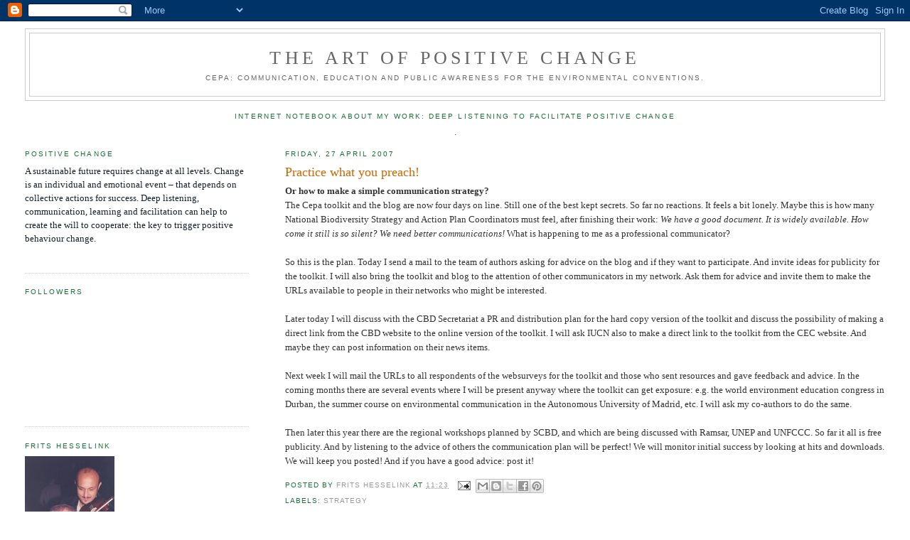

--- FILE ---
content_type: text/html; charset=UTF-8
request_url: https://cepatoolkit.blogspot.com/2007/04/practice-what-you-preach.html?showComment=1178367300000
body_size: 14345
content:
<!DOCTYPE html>
<html xmlns='http://www.w3.org/1999/xhtml' xmlns:b='http://www.google.com/2005/gml/b' xmlns:data='http://www.google.com/2005/gml/data' xmlns:expr='http://www.google.com/2005/gml/expr'>
<head>
<link href='https://www.blogger.com/static/v1/widgets/2944754296-widget_css_bundle.css' rel='stylesheet' type='text/css'/>
<meta content='text/html; charset=UTF-8' http-equiv='Content-Type'/>
<meta content='blogger' name='generator'/>
<link href='https://cepatoolkit.blogspot.com/favicon.ico' rel='icon' type='image/x-icon'/>
<link href='http://cepatoolkit.blogspot.com/2007/04/practice-what-you-preach.html' rel='canonical'/>
<link rel="alternate" type="application/atom+xml" title="The Art of Positive Change - Atom" href="https://cepatoolkit.blogspot.com/feeds/posts/default" />
<link rel="alternate" type="application/rss+xml" title="The Art of Positive Change - RSS" href="https://cepatoolkit.blogspot.com/feeds/posts/default?alt=rss" />
<link rel="service.post" type="application/atom+xml" title="The Art of Positive Change - Atom" href="https://www.blogger.com/feeds/8353960188989276944/posts/default" />

<link rel="alternate" type="application/atom+xml" title="The Art of Positive Change - Atom" href="https://cepatoolkit.blogspot.com/feeds/3775281312147671685/comments/default" />
<!--Can't find substitution for tag [blog.ieCssRetrofitLinks]-->
<meta content='http://cepatoolkit.blogspot.com/2007/04/practice-what-you-preach.html' property='og:url'/>
<meta content='Practice what you preach!' property='og:title'/>
<meta content='Or how to make a simple communication strategy? The Cepa toolkit and the blog are now four days on line. Still one of the best kept secrets....' property='og:description'/>
<title>The Art of Positive Change: Practice what you preach!</title>
<style id='page-skin-1' type='text/css'><!--
/*
-----------------------------------------------
Blogger Template Style
Name:     Minima Lefty Stretch
Date:     14 Jul 2006
----------------------------------------------- */
/* Use this with templates/template-twocol.html */
body {
background:#ffffff;
margin:0;
color:#333333;
font:x-small Georgia Serif;
font-size/* */:/**/small;
font-size: /**/small;
text-align: center;
}
a:link {
color:#999999;
text-decoration:none;
}
a:visited {
color:#cc6600;
text-decoration:none;
}
a:hover {
color:#cc6600;
text-decoration:underline;
}
a img {
border-width:0;
}
/* Header
-----------------------------------------------
*/
#header-wrapper {
margin:0 2% 10px;
border:1px solid #cccccc;
}
#header-inner {
background-position: center;
margin-left: auto;
margin-right: auto;
}
#header {
margin: 5px;
border: 1px solid #cccccc;
text-align: center;
color:#666666;
}
#header h1 {
margin:5px 5px 0;
padding:15px 20px .25em;
line-height:1.2em;
text-transform:uppercase;
letter-spacing:.2em;
font: normal normal 200% Georgia, Serif;
}
#header a {
color:#666666;
text-decoration:none;
}
#header a:hover {
color:#666666;
}
#header .description {
margin:0 5px 5px;
padding:0 20px 15px;
text-transform:uppercase;
letter-spacing:.2em;
line-height: 1.4em;
font: normal normal 78% 'Trebuchet MS', Trebuchet, Arial, Verdana, Sans-serif;
color: #666666;
}
#header img {
margin-left: auto;
margin-right: auto;
}
/* Outer-Wrapper
----------------------------------------------- */
#outer-wrapper {
margin:0;
padding:10px;
text-align:left;
font: normal normal 100% Georgia, Serif;
}
#main-wrapper {
margin-right: 2%;
width: 67%;
float: right;
display: inline;       /* fix for doubling margin in IE */
word-wrap: break-word; /* fix for long text breaking sidebar float in IE */
overflow: hidden;      /* fix for long non-text content breaking IE sidebar float */
}
#sidebar-wrapper {
margin-left: 2%;
width: 25%;
float: left;
display: inline;       /* fix for doubling margin in IE */
word-wrap: break-word; /* fix for long text breaking sidebar float in IE */
overflow: hidden;      /* fix for long non-text content breaking IE sidebar float */
}
/* Headings
----------------------------------------------- */
h2 {
margin:1.5em 0 .75em;
font:normal normal 78% 'Trebuchet MS',Trebuchet,Arial,Verdana,Sans-serif;
line-height: 1.4em;
text-transform:uppercase;
letter-spacing:.2em;
color:#1B703A;
}
/* Posts
-----------------------------------------------
*/
h2.date-header {
margin:1.5em 0 .5em;
}
.post {
margin:.5em 0 1.5em;
border-bottom:1px dotted #cccccc;
padding-bottom:1.5em;
}
.post h3 {
margin:.25em 0 0;
padding:0 0 4px;
font-size:140%;
font-weight:normal;
line-height:1.4em;
color:#cc6600;
}
.post h3 a, .post h3 a:visited, .post h3 strong {
display:block;
text-decoration:none;
color:#cc6600;
font-weight:normal;
}
.post h3 strong, .post h3 a:hover {
color:#333333;
}
.post-body {
margin:0 0 .75em;
line-height:1.6em;
}
.post-body blockquote {
line-height:1.3em;
}
.post-footer {
margin: .75em 0;
color:#1B703A;
text-transform:uppercase;
letter-spacing:.1em;
font: normal normal 78% 'Trebuchet MS', Trebuchet, Arial, Verdana, Sans-serif;
line-height: 1.4em;
}
.comment-link {
margin-left:.6em;
}
.post img, table.tr-caption-container {
padding:4px;
border:1px solid #cccccc;
}
.tr-caption-container img {
border: none;
padding: 0;
}
.post blockquote {
margin:1em 20px;
}
.post blockquote p {
margin:.75em 0;
}
/* Comments
----------------------------------------------- */
#comments h4 {
margin:1em 0;
font-weight: bold;
line-height: 1.4em;
text-transform:uppercase;
letter-spacing:.2em;
color: #1B703A;
}
#comments-block {
margin:1em 0 1.5em;
line-height:1.6em;
}
#comments-block .comment-author {
margin:.5em 0;
}
#comments-block .comment-body {
margin:.25em 0 0;
}
#comments-block .comment-footer {
margin:-.25em 0 2em;
line-height: 1.4em;
text-transform:uppercase;
letter-spacing:.1em;
}
#comments-block .comment-body p {
margin:0 0 .75em;
}
.deleted-comment {
font-style:italic;
color:gray;
}
.feed-links {
clear: both;
line-height: 2.5em;
}
#blog-pager-newer-link {
float: left;
}
#blog-pager-older-link {
float: right;
}
#blog-pager {
text-align: center;
}
/* Sidebar Content
----------------------------------------------- */
.sidebar {
color: #15222b;
line-height: 1.5em;
}
.sidebar ul {
list-style:none;
margin:0 0 0;
padding:0 0 0;
}
.sidebar li {
margin:0;
padding-top:0;
padding-right:0;
padding-bottom:.25em;
padding-left:15px;
text-indent:-15px;
line-height:1.5em;
}
.sidebar .widget, .main .widget {
border-bottom:1px dotted #cccccc;
margin:0 0 1.5em;
padding:0 0 1.5em;
}
.main .Blog {
border-bottom-width: 0;
}
/* Profile
----------------------------------------------- */
.profile-img {
float: left;
margin-top: 0;
margin-right: 5px;
margin-bottom: 5px;
margin-left: 0;
padding: 4px;
border: 1px solid #cccccc;
}
.profile-data {
margin:0;
text-transform:uppercase;
letter-spacing:.1em;
font: normal normal 78% 'Trebuchet MS', Trebuchet, Arial, Verdana, Sans-serif;
color: #1B703A;
font-weight: bold;
line-height: 1.6em;
}
.profile-datablock {
margin:.5em 0 .5em;
}
.profile-textblock {
margin: 0.5em 0;
line-height: 1.6em;
}
.profile-link {
font: normal normal 78% 'Trebuchet MS', Trebuchet, Arial, Verdana, Sans-serif;
text-transform: uppercase;
letter-spacing: .1em;
}
/* Footer
----------------------------------------------- */
#footer {
width:660px;
clear:both;
margin:0 auto;
padding-top:15px;
line-height: 1.6em;
text-transform:uppercase;
letter-spacing:.1em;
text-align: center;
}

--></style>
<link href='https://www.blogger.com/dyn-css/authorization.css?targetBlogID=8353960188989276944&amp;zx=9c8af8bf-13cb-4d33-a497-5170c9ecaf24' media='none' onload='if(media!=&#39;all&#39;)media=&#39;all&#39;' rel='stylesheet'/><noscript><link href='https://www.blogger.com/dyn-css/authorization.css?targetBlogID=8353960188989276944&amp;zx=9c8af8bf-13cb-4d33-a497-5170c9ecaf24' rel='stylesheet'/></noscript>
<meta name='google-adsense-platform-account' content='ca-host-pub-1556223355139109'/>
<meta name='google-adsense-platform-domain' content='blogspot.com'/>

</head>
<body>
<div class='navbar section' id='navbar'><div class='widget Navbar' data-version='1' id='Navbar1'><script type="text/javascript">
    function setAttributeOnload(object, attribute, val) {
      if(window.addEventListener) {
        window.addEventListener('load',
          function(){ object[attribute] = val; }, false);
      } else {
        window.attachEvent('onload', function(){ object[attribute] = val; });
      }
    }
  </script>
<div id="navbar-iframe-container"></div>
<script type="text/javascript" src="https://apis.google.com/js/platform.js"></script>
<script type="text/javascript">
      gapi.load("gapi.iframes:gapi.iframes.style.bubble", function() {
        if (gapi.iframes && gapi.iframes.getContext) {
          gapi.iframes.getContext().openChild({
              url: 'https://www.blogger.com/navbar/8353960188989276944?po\x3d3775281312147671685\x26origin\x3dhttps://cepatoolkit.blogspot.com',
              where: document.getElementById("navbar-iframe-container"),
              id: "navbar-iframe"
          });
        }
      });
    </script><script type="text/javascript">
(function() {
var script = document.createElement('script');
script.type = 'text/javascript';
script.src = '//pagead2.googlesyndication.com/pagead/js/google_top_exp.js';
var head = document.getElementsByTagName('head')[0];
if (head) {
head.appendChild(script);
}})();
</script>
</div></div>
<div id='outer-wrapper'><div id='wrap2'>
<!-- skip links for text browsers -->
<span id='skiplinks' style='display:none;'>
<a href='#main'>skip to main </a> |
      <a href='#sidebar'>skip to sidebar</a>
</span>
<div id='header-wrapper'>
<div class='header section' id='header'><div class='widget Header' data-version='1' id='Header1'>
<div id='header-inner'>
<div class='titlewrapper'>
<h1 class='title'>
<a href='https://cepatoolkit.blogspot.com/'>
The Art of Positive Change
</a>
</h1>
</div>
<div class='descriptionwrapper'>
<p class='description'><span>CEPA: Communication, Education and Public Awareness for the Environmental Conventions.</span></p>
</div>
</div>
</div></div>
</div>
<div id='content-wrapper'>
<div id='crosscol-wrapper' style='text-align:center'>
<div class='crosscol section' id='crosscol'><div class='widget Text' data-version='1' id='Text1'>
<h2 class='title'>Internet notebook about my work: deep listening to facilitate positive change</h2>
<div class='widget-content'>
<span style="color:#993300;">.</span><br/>
</div>
<div class='clear'></div>
</div></div>
</div>
<div id='main-wrapper'>
<div class='main section' id='main'><div class='widget Blog' data-version='1' id='Blog1'>
<div class='blog-posts hfeed'>

          <div class="date-outer">
        
<h2 class='date-header'><span>Friday, 27 April 2007</span></h2>

          <div class="date-posts">
        
<div class='post-outer'>
<div class='post hentry uncustomized-post-template' itemprop='blogPost' itemscope='itemscope' itemtype='http://schema.org/BlogPosting'>
<meta content='8353960188989276944' itemprop='blogId'/>
<meta content='3775281312147671685' itemprop='postId'/>
<a name='3775281312147671685'></a>
<h3 class='post-title entry-title' itemprop='name'>
Practice what you preach!
</h3>
<div class='post-header'>
<div class='post-header-line-1'></div>
</div>
<div class='post-body entry-content' id='post-body-3775281312147671685' itemprop='description articleBody'>
<strong>Or how to make a simple communication strategy?</strong><br />The Cepa toolkit and the blog are now four days on line. Still one of the best kept secrets. So far no reactions. It feels a bit lonely. Maybe this is how many National Biodiversity Strategy and Action Plan Coordinators must feel, after finishing their work: <em>We have a good document. It is widely available. How come it still is so silent? We need better communications!</em> What is happening to me as a professional communicator?<br /><em></em><br />So this is the plan. Today I send a mail to the team of authors asking for advice on the blog and if they want to participate. And invite ideas for publicity for the toolkit. I will also bring the toolkit and blog to the attention of other communicators in my network. Ask them for advice and invite them to make the URLs available to people in their networks who might be interested.<br /><br />Later today I will discuss with the CBD Secretariat a PR and distribution plan for the hard copy version of the toolkit and discuss the possibility of making a direct link from the CBD website to the online version of the toolkit. I will ask IUCN also to make a direct link to the toolkit from the CEC website. And maybe they can post information on their news items.<br /><br />Next week I will mail the URLs to all respondents of the websurveys for the toolkit and those who sent resources and gave feedback and advice. In the coming months there are several events where I will be present anyway where the toolkit can get exposure: e.g. the world environment education congress in Durban, the summer course on environmental communication in the Autonomous University of Madrid, etc. I will ask my co-authors to do the same.<br /><br />Then later this year there are the regional workshops planned by SCBD, and which are being discussed with Ramsar, UNEP and UNFCCC. So far it all is free publicity. And by listening to the advice of others the communication plan will be perfect! We will monitor initial success by looking at hits and downloads. We will keep you posted! And if you have a good advice: post it!
<div style='clear: both;'></div>
</div>
<div class='post-footer'>
<div class='post-footer-line post-footer-line-1'>
<span class='post-author vcard'>
Posted by
<span class='fn' itemprop='author' itemscope='itemscope' itemtype='http://schema.org/Person'>
<meta content='https://www.blogger.com/profile/16364344359931762377' itemprop='url'/>
<a class='g-profile' href='https://www.blogger.com/profile/16364344359931762377' rel='author' title='author profile'>
<span itemprop='name'>Frits Hesselink</span>
</a>
</span>
</span>
<span class='post-timestamp'>
at
<meta content='http://cepatoolkit.blogspot.com/2007/04/practice-what-you-preach.html' itemprop='url'/>
<a class='timestamp-link' href='https://cepatoolkit.blogspot.com/2007/04/practice-what-you-preach.html' rel='bookmark' title='permanent link'><abbr class='published' itemprop='datePublished' title='2007-04-27T11:23:00+01:00'>11:23</abbr></a>
</span>
<span class='post-comment-link'>
</span>
<span class='post-icons'>
<span class='item-action'>
<a href='https://www.blogger.com/email-post/8353960188989276944/3775281312147671685' title='Email Post'>
<img alt='' class='icon-action' height='13' src='https://resources.blogblog.com/img/icon18_email.gif' width='18'/>
</a>
</span>
<span class='item-control blog-admin pid-1738522061'>
<a href='https://www.blogger.com/post-edit.g?blogID=8353960188989276944&postID=3775281312147671685&from=pencil' title='Edit Post'>
<img alt='' class='icon-action' height='18' src='https://resources.blogblog.com/img/icon18_edit_allbkg.gif' width='18'/>
</a>
</span>
</span>
<div class='post-share-buttons goog-inline-block'>
<a class='goog-inline-block share-button sb-email' href='https://www.blogger.com/share-post.g?blogID=8353960188989276944&postID=3775281312147671685&target=email' target='_blank' title='Email This'><span class='share-button-link-text'>Email This</span></a><a class='goog-inline-block share-button sb-blog' href='https://www.blogger.com/share-post.g?blogID=8353960188989276944&postID=3775281312147671685&target=blog' onclick='window.open(this.href, "_blank", "height=270,width=475"); return false;' target='_blank' title='BlogThis!'><span class='share-button-link-text'>BlogThis!</span></a><a class='goog-inline-block share-button sb-twitter' href='https://www.blogger.com/share-post.g?blogID=8353960188989276944&postID=3775281312147671685&target=twitter' target='_blank' title='Share to X'><span class='share-button-link-text'>Share to X</span></a><a class='goog-inline-block share-button sb-facebook' href='https://www.blogger.com/share-post.g?blogID=8353960188989276944&postID=3775281312147671685&target=facebook' onclick='window.open(this.href, "_blank", "height=430,width=640"); return false;' target='_blank' title='Share to Facebook'><span class='share-button-link-text'>Share to Facebook</span></a><a class='goog-inline-block share-button sb-pinterest' href='https://www.blogger.com/share-post.g?blogID=8353960188989276944&postID=3775281312147671685&target=pinterest' target='_blank' title='Share to Pinterest'><span class='share-button-link-text'>Share to Pinterest</span></a>
</div>
</div>
<div class='post-footer-line post-footer-line-2'>
<span class='post-labels'>
Labels:
<a href='https://cepatoolkit.blogspot.com/search/label/strategy' rel='tag'>strategy</a>
</span>
</div>
<div class='post-footer-line post-footer-line-3'>
<span class='post-location'>
</span>
</div>
</div>
</div>
<div class='comments' id='comments'>
<a name='comments'></a>
<h4>6 comments:</h4>
<div id='Blog1_comments-block-wrapper'>
<dl class='avatar-comment-indent' id='comments-block'>
<dt class='comment-author ' id='c1658008117062314749'>
<a name='c1658008117062314749'></a>
<div class="avatar-image-container vcard"><span dir="ltr"><a href="https://www.blogger.com/profile/13551238107247852991" target="" rel="nofollow" onclick="" class="avatar-hovercard" id="av-1658008117062314749-13551238107247852991"><img src="https://resources.blogblog.com/img/blank.gif" width="35" height="35" class="delayLoad" style="display: none;" longdesc="//blogger.googleusercontent.com/img/b/R29vZ2xl/AVvXsEixojMDw7bL4awT65Nas6KLlERx_UPET4uROoWB8Vg_c9aOQChdJTTUSnvAqcJwZPsYhTTaBuXKRthgCKzK6jGryx605Uz12BZEfuPu3xpIKBaw7dstH_SN2r-kAlH05kA/s45-c/Gillian_Martin_Mehers_Headshot_07.jpg" alt="" title="Gillian Martin Mehers">

<noscript><img src="//blogger.googleusercontent.com/img/b/R29vZ2xl/AVvXsEixojMDw7bL4awT65Nas6KLlERx_UPET4uROoWB8Vg_c9aOQChdJTTUSnvAqcJwZPsYhTTaBuXKRthgCKzK6jGryx605Uz12BZEfuPu3xpIKBaw7dstH_SN2r-kAlH05kA/s45-c/Gillian_Martin_Mehers_Headshot_07.jpg" width="35" height="35" class="photo" alt=""></noscript></a></span></div>
<a href='https://www.blogger.com/profile/13551238107247852991' rel='nofollow'>Gillian Martin Mehers</a>
said...
</dt>
<dd class='comment-body' id='Blog1_cmt-1658008117062314749'>
<p>
You can also get the Blog (and the Toolkit) out by linking to other bloggers who have complementary blog topics (like strategic communication). I just did a blogsearch on www.blogsearch.com and did not find another CEPA CBD blog out there yet. You could also set up a bloglines account (www.bloglines.com) to monitor who is linking to you, in order to see how far the information is going. When things go viral it is interesting to watch the spread, some of these tools can help.
</p>
</dd>
<dd class='comment-footer'>
<span class='comment-timestamp'>
<a href='https://cepatoolkit.blogspot.com/2007/04/practice-what-you-preach.html?showComment=1177679460000#c1658008117062314749' title='comment permalink'>
27 April 2007 at 14:11
</a>
<span class='item-control blog-admin pid-564035362'>
<a class='comment-delete' href='https://www.blogger.com/comment/delete/8353960188989276944/1658008117062314749' title='Delete Comment'>
<img src='https://resources.blogblog.com/img/icon_delete13.gif'/>
</a>
</span>
</span>
</dd>
<dt class='comment-author ' id='c7601358452114952234'>
<a name='c7601358452114952234'></a>
<div class="avatar-image-container avatar-stock"><span dir="ltr"><img src="//resources.blogblog.com/img/blank.gif" width="35" height="35" alt="" title="Anonymous">

</span></div>
Anonymous
said...
</dt>
<dd class='comment-body' id='Blog1_cmt-7601358452114952234'>
<p>
I really liked your blog!! I enjoyed so much the type of language you are using "The Art of Positive Change", and the fact that you share such personal and wonderful stories to get key messages through.. (the story on your musical education with the violin and how that story connects with learning and the toolkit.. I loved it!) <BR/> <BR/>Thank you so much also for sharing the CEPA toolkit&#180;s URL, I could finally access such treasure so easily!!  I still think we have to find a way (as we spoke in Switzerland) to scroll down more easily (moving from pdf to another more interactive format??), and that idea we shared on how to make it possible for people to send materials and upgrade the references, going previously through a peer group revision. We should get it in Spanish as soon as possible, how can I help you with this? Did Susana mention the possibilities for funding the Spanish version?<BR/><BR/>Suggestions: I think CEC should make A LOT of fuzz (promotion, launchings, e-mails to all IUCN members) on the CEPA Toolkit. This is such a key result for IUCN-CEC!! We should also make many CDs and printed copies, in order to distribute in the next CBD and other events. I will visit the CBO focal point in Ecuador to show him the toolkit!<BR/><BR/>Ana Puyol
</p>
</dd>
<dd class='comment-footer'>
<span class='comment-timestamp'>
<a href='https://cepatoolkit.blogspot.com/2007/04/practice-what-you-preach.html?showComment=1177957740000#c7601358452114952234' title='comment permalink'>
30 April 2007 at 19:29
</a>
<span class='item-control blog-admin pid-1960488727'>
<a class='comment-delete' href='https://www.blogger.com/comment/delete/8353960188989276944/7601358452114952234' title='Delete Comment'>
<img src='https://resources.blogblog.com/img/icon_delete13.gif'/>
</a>
</span>
</span>
</dd>
<dt class='comment-author blog-author' id='c5402788622942207406'>
<a name='c5402788622942207406'></a>
<div class="avatar-image-container vcard"><span dir="ltr"><a href="https://www.blogger.com/profile/16364344359931762377" target="" rel="nofollow" onclick="" class="avatar-hovercard" id="av-5402788622942207406-16364344359931762377"><img src="https://resources.blogblog.com/img/blank.gif" width="35" height="35" class="delayLoad" style="display: none;" longdesc="//blogger.googleusercontent.com/img/b/R29vZ2xl/AVvXsEgN0Y0vtLf3w7xMPolPLrKJYeLaOiczCRugKYYISYZlbGr-0QyXfmkQ0pmdqQJUNmzEjpyxt-tPaSJMvt-5YgZbXonHdzT8Z7lBdoefgD4no8QFT5s6Sxiab7Oaz5nchg/s45-c/IMG000026.jpg" alt="" title="Frits Hesselink">

<noscript><img src="//blogger.googleusercontent.com/img/b/R29vZ2xl/AVvXsEgN0Y0vtLf3w7xMPolPLrKJYeLaOiczCRugKYYISYZlbGr-0QyXfmkQ0pmdqQJUNmzEjpyxt-tPaSJMvt-5YgZbXonHdzT8Z7lBdoefgD4no8QFT5s6Sxiab7Oaz5nchg/s45-c/IMG000026.jpg" width="35" height="35" class="photo" alt=""></noscript></a></span></div>
<a href='https://www.blogger.com/profile/16364344359931762377' rel='nofollow'>Frits Hesselink</a>
said...
</dt>
<dd class='comment-body' id='Blog1_cmt-5402788622942207406'>
<p>
Thanks Gillian - I will devote some time to increase my blogging knowledge and skills on. But is is like Eddy said easier to ask some one to show me how to do it, than to read a manual, or open another internet account. Maybe the bloglines are still a zone too far from where my blogging learning is. Last week a few questions to Lizzie already were very helpful.
</p>
</dd>
<dd class='comment-footer'>
<span class='comment-timestamp'>
<a href='https://cepatoolkit.blogspot.com/2007/04/practice-what-you-preach.html?showComment=1178366760000#c5402788622942207406' title='comment permalink'>
5 May 2007 at 13:06
</a>
<span class='item-control blog-admin pid-1738522061'>
<a class='comment-delete' href='https://www.blogger.com/comment/delete/8353960188989276944/5402788622942207406' title='Delete Comment'>
<img src='https://resources.blogblog.com/img/icon_delete13.gif'/>
</a>
</span>
</span>
</dd>
<dt class='comment-author blog-author' id='c8160489787201018415'>
<a name='c8160489787201018415'></a>
<div class="avatar-image-container vcard"><span dir="ltr"><a href="https://www.blogger.com/profile/16364344359931762377" target="" rel="nofollow" onclick="" class="avatar-hovercard" id="av-8160489787201018415-16364344359931762377"><img src="https://resources.blogblog.com/img/blank.gif" width="35" height="35" class="delayLoad" style="display: none;" longdesc="//blogger.googleusercontent.com/img/b/R29vZ2xl/AVvXsEgN0Y0vtLf3w7xMPolPLrKJYeLaOiczCRugKYYISYZlbGr-0QyXfmkQ0pmdqQJUNmzEjpyxt-tPaSJMvt-5YgZbXonHdzT8Z7lBdoefgD4no8QFT5s6Sxiab7Oaz5nchg/s45-c/IMG000026.jpg" alt="" title="Frits Hesselink">

<noscript><img src="//blogger.googleusercontent.com/img/b/R29vZ2xl/AVvXsEgN0Y0vtLf3w7xMPolPLrKJYeLaOiczCRugKYYISYZlbGr-0QyXfmkQ0pmdqQJUNmzEjpyxt-tPaSJMvt-5YgZbXonHdzT8Z7lBdoefgD4no8QFT5s6Sxiab7Oaz5nchg/s45-c/IMG000026.jpg" width="35" height="35" class="photo" alt=""></noscript></a></span></div>
<a href='https://www.blogger.com/profile/16364344359931762377' rel='nofollow'>Frits Hesselink</a>
said...
</dt>
<dd class='comment-body' id='Blog1_cmt-8160489787201018415'>
<p>
Thanks Ana for the positive feedback and the suggestions to promote the toolkit. I send you already an email, but I just learned you can respond also by writing another comment! We are taking in your suggestions for PR and distribution. I also know that we have to quickly work on an on line version that is really user friendly. But we need some basic resources to get that done. I will let you know when plans are more concrete. I would appreciate if you let me know what the reaction was of the CBD focal point in Ecuador.
</p>
</dd>
<dd class='comment-footer'>
<span class='comment-timestamp'>
<a href='https://cepatoolkit.blogspot.com/2007/04/practice-what-you-preach.html?showComment=1178367300000#c8160489787201018415' title='comment permalink'>
5 May 2007 at 13:15
</a>
<span class='item-control blog-admin pid-1738522061'>
<a class='comment-delete' href='https://www.blogger.com/comment/delete/8353960188989276944/8160489787201018415' title='Delete Comment'>
<img src='https://resources.blogblog.com/img/icon_delete13.gif'/>
</a>
</span>
</span>
</dd>
<dt class='comment-author ' id='c5630105986103369370'>
<a name='c5630105986103369370'></a>
<div class="avatar-image-container avatar-stock"><span dir="ltr"><img src="//resources.blogblog.com/img/blank.gif" width="35" height="35" alt="" title="Anonymous">

</span></div>
Anonymous
said...
</dt>
<dd class='comment-body' id='Blog1_cmt-5630105986103369370'>
<p>
Communication is the key element in the catalytic elixir of change. Frits and his team have created a wonderful document that will provide the tools that the Biodiversity Conservation Community needs utilize to create the alchemy necessary to achieve the change that we all so desperately are hoping for. I agree with Frits &#8211;the silence is deafening&#8230;perhaps we in this field are not accustomed to adopt a new way of communicating? If this is true, then how could we ever expect our clients to adopt new ways of thinking and acting? As an &#8220;old dog&#8221; I know that I need to adapt and embrace these new ways of communicating &#8211; especially if I am going to reach my intended audience &#8211; the next generation of key conservation leaders. <BR/><BR/>I think the multiple channels proposed in this posting for communicating the opportunities that the CEPA toolkit offers, and the change within each one of us that is required is right on target. By combining a traditional communication and dissemination strategy with the new power of the Blog-o-shpere, we have a unique opportunity to reach the previously converted and talk beyond ourselves to spur advocates in the work that we do. My challenge to myself and all the &#8220;Old Dogs&#8221; who may be reading this posting is ---add you comments &#8211; get involved &#8211; try something new &#8211; embrace change &#8211; because if we do not, our path to irrelevancy will only be quickened!  Frits, look for me to become a regularly contributor to your exciting new Blog, and keep pushing us to the new frontiers of communication strategy.
</p>
</dd>
<dd class='comment-footer'>
<span class='comment-timestamp'>
<a href='https://cepatoolkit.blogspot.com/2007/04/practice-what-you-preach.html?showComment=1178373480000#c5630105986103369370' title='comment permalink'>
5 May 2007 at 14:58
</a>
<span class='item-control blog-admin pid-1960488727'>
<a class='comment-delete' href='https://www.blogger.com/comment/delete/8353960188989276944/5630105986103369370' title='Delete Comment'>
<img src='https://resources.blogblog.com/img/icon_delete13.gif'/>
</a>
</span>
</span>
</dd>
<dt class='comment-author blog-author' id='c2525025982951022577'>
<a name='c2525025982951022577'></a>
<div class="avatar-image-container vcard"><span dir="ltr"><a href="https://www.blogger.com/profile/16364344359931762377" target="" rel="nofollow" onclick="" class="avatar-hovercard" id="av-2525025982951022577-16364344359931762377"><img src="https://resources.blogblog.com/img/blank.gif" width="35" height="35" class="delayLoad" style="display: none;" longdesc="//blogger.googleusercontent.com/img/b/R29vZ2xl/AVvXsEgN0Y0vtLf3w7xMPolPLrKJYeLaOiczCRugKYYISYZlbGr-0QyXfmkQ0pmdqQJUNmzEjpyxt-tPaSJMvt-5YgZbXonHdzT8Z7lBdoefgD4no8QFT5s6Sxiab7Oaz5nchg/s45-c/IMG000026.jpg" alt="" title="Frits Hesselink">

<noscript><img src="//blogger.googleusercontent.com/img/b/R29vZ2xl/AVvXsEgN0Y0vtLf3w7xMPolPLrKJYeLaOiczCRugKYYISYZlbGr-0QyXfmkQ0pmdqQJUNmzEjpyxt-tPaSJMvt-5YgZbXonHdzT8Z7lBdoefgD4no8QFT5s6Sxiab7Oaz5nchg/s45-c/IMG000026.jpg" width="35" height="35" class="photo" alt=""></noscript></a></span></div>
<a href='https://www.blogger.com/profile/16364344359931762377' rel='nofollow'>Frits Hesselink</a>
said...
</dt>
<dd class='comment-body' id='Blog1_cmt-2525025982951022577'>
<p>
Thanks Keith, I will try to find some creative ways to keep you involved. I am finding out for my self that blogging is not so much about a new technique - though I still have difficulties with some technical aspects - but more about people. <BR/><BR/>It is like being in the corridors full of people you do not know during the coffeebreak of a conference. You tell some one you do know a story, his response gives you a new idea a third person you do not known listens in and joins the conversation. <BR/><BR/>Before you know it becomes a circle of people with a lively discussion. If ce can create that type of buzz for the toolkit and create interest in the art of positive change in the CEC network and beyond that would be wonderful.
</p>
</dd>
<dd class='comment-footer'>
<span class='comment-timestamp'>
<a href='https://cepatoolkit.blogspot.com/2007/04/practice-what-you-preach.html?showComment=1178380980000#c2525025982951022577' title='comment permalink'>
5 May 2007 at 17:03
</a>
<span class='item-control blog-admin pid-1738522061'>
<a class='comment-delete' href='https://www.blogger.com/comment/delete/8353960188989276944/2525025982951022577' title='Delete Comment'>
<img src='https://resources.blogblog.com/img/icon_delete13.gif'/>
</a>
</span>
</span>
</dd>
</dl>
</div>
<p class='comment-footer'>
<a href='https://www.blogger.com/comment/fullpage/post/8353960188989276944/3775281312147671685' onclick='javascript:window.open(this.href, "bloggerPopup", "toolbar=0,location=0,statusbar=1,menubar=0,scrollbars=yes,width=640,height=500"); return false;'>Post a Comment</a>
</p>
</div>
</div>

        </div></div>
      
</div>
<div class='blog-pager' id='blog-pager'>
<span id='blog-pager-newer-link'>
<a class='blog-pager-newer-link' href='https://cepatoolkit.blogspot.com/2007/04/how-to-learn-from-toolkit.html' id='Blog1_blog-pager-newer-link' title='Newer Post'>Newer Post</a>
</span>
<span id='blog-pager-older-link'>
<a class='blog-pager-older-link' href='https://cepatoolkit.blogspot.com/2007/04/toolkit-more-than-350-years-old.html' id='Blog1_blog-pager-older-link' title='Older Post'>Older Post</a>
</span>
<a class='home-link' href='https://cepatoolkit.blogspot.com/'>Home</a>
</div>
<div class='clear'></div>
<div class='post-feeds'>
<div class='feed-links'>
Subscribe to:
<a class='feed-link' href='https://cepatoolkit.blogspot.com/feeds/3775281312147671685/comments/default' target='_blank' type='application/atom+xml'>Post Comments (Atom)</a>
</div>
</div>
</div></div>
</div>
<div id='sidebar-wrapper'>
<div class='sidebar section' id='sidebar'><div class='widget Text' data-version='1' id='Text2'>
<h2 class='title'>Positive Change</h2>
<div class='widget-content'>
A sustainable future requires change at all levels. Change is an individual and emotional event &#8211; that depends on collective actions for success. Deep listening, communication, learning and facilitation can help to create the will to cooperate: the key to trigger positive behaviour change.<br/><br/>
</div>
<div class='clear'></div>
</div><div class='widget Followers' data-version='1' id='Followers1'>
<h2 class='title'>Followers</h2>
<div class='widget-content'>
<div id='Followers1-wrapper'>
<div style='margin-right:2px;'>
<div><script type="text/javascript" src="https://apis.google.com/js/platform.js"></script>
<div id="followers-iframe-container"></div>
<script type="text/javascript">
    window.followersIframe = null;
    function followersIframeOpen(url) {
      gapi.load("gapi.iframes", function() {
        if (gapi.iframes && gapi.iframes.getContext) {
          window.followersIframe = gapi.iframes.getContext().openChild({
            url: url,
            where: document.getElementById("followers-iframe-container"),
            messageHandlersFilter: gapi.iframes.CROSS_ORIGIN_IFRAMES_FILTER,
            messageHandlers: {
              '_ready': function(obj) {
                window.followersIframe.getIframeEl().height = obj.height;
              },
              'reset': function() {
                window.followersIframe.close();
                followersIframeOpen("https://www.blogger.com/followers/frame/8353960188989276944?colors\x3dCgt0cmFuc3BhcmVudBILdHJhbnNwYXJlbnQaByMxNTIyMmIiByM5OTk5OTkqByNmZmZmZmYyByNjYzY2MDA6ByMxNTIyMmJCByM5OTk5OTlKByM2NjY2NjZSByM5OTk5OTlaC3RyYW5zcGFyZW50\x26pageSize\x3d21\x26hl\x3den-GB\x26origin\x3dhttps://cepatoolkit.blogspot.com");
              },
              'open': function(url) {
                window.followersIframe.close();
                followersIframeOpen(url);
              }
            }
          });
        }
      });
    }
    followersIframeOpen("https://www.blogger.com/followers/frame/8353960188989276944?colors\x3dCgt0cmFuc3BhcmVudBILdHJhbnNwYXJlbnQaByMxNTIyMmIiByM5OTk5OTkqByNmZmZmZmYyByNjYzY2MDA6ByMxNTIyMmJCByM5OTk5OTlKByM2NjY2NjZSByM5OTk5OTlaC3RyYW5zcGFyZW50\x26pageSize\x3d21\x26hl\x3den-GB\x26origin\x3dhttps://cepatoolkit.blogspot.com");
  </script></div>
</div>
</div>
<div class='clear'></div>
</div>
</div><div class='widget Image' data-version='1' id='Image1'>
<h2>Frits Hesselink</h2>
<div class='widget-content'>
<a href='http://www.hect.nl'>
<img alt='Frits Hesselink' height='185' id='Image1_img' src='//photos1.blogger.com/x/blogger2/784/1019770530882480/185/z/486992/gse_multipart25438.jpg' width='126'/>
</a>
<br/>
<span class='caption'>On mission: listening</span>
</div>
<div class='clear'></div>
</div><div class='widget Label' data-version='1' id='Label1'>
<h2>Content rubrics</h2>
<div class='widget-content list-label-widget-content'>
<ul>
<li>
<a dir='ltr' href='https://cepatoolkit.blogspot.com/search/label/branding'>branding</a>
<span dir='ltr'>(29)</span>
</li>
<li>
<a dir='ltr' href='https://cepatoolkit.blogspot.com/search/label/case%20studies'>case studies</a>
<span dir='ltr'>(32)</span>
</li>
<li>
<a dir='ltr' href='https://cepatoolkit.blogspot.com/search/label/CEC'>CEC</a>
<span dir='ltr'>(24)</span>
</li>
<li>
<a dir='ltr' href='https://cepatoolkit.blogspot.com/search/label/change'>change</a>
<span dir='ltr'>(48)</span>
</li>
<li>
<a dir='ltr' href='https://cepatoolkit.blogspot.com/search/label/corporate%20communication'>corporate communication</a>
<span dir='ltr'>(8)</span>
</li>
<li>
<a dir='ltr' href='https://cepatoolkit.blogspot.com/search/label/internet'>internet</a>
<span dir='ltr'>(7)</span>
</li>
<li>
<a dir='ltr' href='https://cepatoolkit.blogspot.com/search/label/learning'>learning</a>
<span dir='ltr'>(34)</span>
</li>
<li>
<a dir='ltr' href='https://cepatoolkit.blogspot.com/search/label/management'>management</a>
<span dir='ltr'>(27)</span>
</li>
<li>
<a dir='ltr' href='https://cepatoolkit.blogspot.com/search/label/means'>means</a>
<span dir='ltr'>(57)</span>
</li>
<li>
<a dir='ltr' href='https://cepatoolkit.blogspot.com/search/label/message'>message</a>
<span dir='ltr'>(41)</span>
</li>
<li>
<a dir='ltr' href='https://cepatoolkit.blogspot.com/search/label/personal%20experience'>personal experience</a>
<span dir='ltr'>(18)</span>
</li>
<li>
<a dir='ltr' href='https://cepatoolkit.blogspot.com/search/label/strategy'>strategy</a>
<span dir='ltr'>(50)</span>
</li>
<li>
<a dir='ltr' href='https://cepatoolkit.blogspot.com/search/label/sustainability'>sustainability</a>
<span dir='ltr'>(28)</span>
</li>
<li>
<a dir='ltr' href='https://cepatoolkit.blogspot.com/search/label/target%20group%20research'>target group research</a>
<span dir='ltr'>(50)</span>
</li>
<li>
<a dir='ltr' href='https://cepatoolkit.blogspot.com/search/label/workshop'>workshop</a>
<span dir='ltr'>(29)</span>
</li>
</ul>
<div class='clear'></div>
</div>
</div><div class='widget LinkList' data-version='1' id='LinkList1'>
<h2>LINKS</h2>
<div class='widget-content'>
<ul>
<li><a href='http://oneslide.org/'>Applicable Knowledge on One Slide</a></li>
<li><a href='http://www.futerra.co.uk/downloads/Branding_Biodiversity.pdf'>Branding Biodiversity</a></li>
<li><a href='http://www.cbd.int/cepa/toolkit/2008/cepa/index.htm'>CBD CEPA Toolkit</a></li>
<li><a href='http://talkingclimate.org/'>Climate Change Communication</a></li>
<li><a href='http://educomunicacionambiental.blogspot.com/'>Educomunicación</a></li>
<li><a href='http://www.frogleaps.org'>Frogleaps</a></li>
<li><a href='http://www.hect.nl/'>HECT Consultancy</a></li>
<li><a href='http://www.paganini.comune.genova.it/premio/2006/english/index.htm'>Paganini, Capriccio no.24</a></li>
<li><a href='http://www.ramsar.org/pdf/outreach_actionplanning_guide.pdf#9'>Participatory Action Planning</a></li>
<li><a href='http://www.futerra.co.uk/downloads/Sellthesizzle.pdf'>Sell the Sizzle. The New Climate Message</a></li>
<li><a href='http://www.welearnsomething.com/'>We learn something new every day</a></li>
</ul>
<div class='clear'></div>
</div>
</div><div class='widget BlogArchive' data-version='1' id='BlogArchive1'>
<h2>Previous postings</h2>
<div class='widget-content'>
<div id='ArchiveList'>
<div id='BlogArchive1_ArchiveList'>
<ul class='hierarchy'>
<li class='archivedate collapsed'>
<a class='toggle' href='javascript:void(0)'>
<span class='zippy'>

        &#9658;&#160;
      
</span>
</a>
<a class='post-count-link' href='https://cepatoolkit.blogspot.com/2016/'>
2016
</a>
<span class='post-count' dir='ltr'>(1)</span>
<ul class='hierarchy'>
<li class='archivedate collapsed'>
<a class='toggle' href='javascript:void(0)'>
<span class='zippy'>

        &#9658;&#160;
      
</span>
</a>
<a class='post-count-link' href='https://cepatoolkit.blogspot.com/2016/06/'>
June 2016
</a>
<span class='post-count' dir='ltr'>(1)</span>
</li>
</ul>
</li>
</ul>
<ul class='hierarchy'>
<li class='archivedate collapsed'>
<a class='toggle' href='javascript:void(0)'>
<span class='zippy'>

        &#9658;&#160;
      
</span>
</a>
<a class='post-count-link' href='https://cepatoolkit.blogspot.com/2015/'>
2015
</a>
<span class='post-count' dir='ltr'>(7)</span>
<ul class='hierarchy'>
<li class='archivedate collapsed'>
<a class='toggle' href='javascript:void(0)'>
<span class='zippy'>

        &#9658;&#160;
      
</span>
</a>
<a class='post-count-link' href='https://cepatoolkit.blogspot.com/2015/04/'>
April 2015
</a>
<span class='post-count' dir='ltr'>(3)</span>
</li>
</ul>
<ul class='hierarchy'>
<li class='archivedate collapsed'>
<a class='toggle' href='javascript:void(0)'>
<span class='zippy'>

        &#9658;&#160;
      
</span>
</a>
<a class='post-count-link' href='https://cepatoolkit.blogspot.com/2015/03/'>
March 2015
</a>
<span class='post-count' dir='ltr'>(3)</span>
</li>
</ul>
<ul class='hierarchy'>
<li class='archivedate collapsed'>
<a class='toggle' href='javascript:void(0)'>
<span class='zippy'>

        &#9658;&#160;
      
</span>
</a>
<a class='post-count-link' href='https://cepatoolkit.blogspot.com/2015/02/'>
February 2015
</a>
<span class='post-count' dir='ltr'>(1)</span>
</li>
</ul>
</li>
</ul>
<ul class='hierarchy'>
<li class='archivedate collapsed'>
<a class='toggle' href='javascript:void(0)'>
<span class='zippy'>

        &#9658;&#160;
      
</span>
</a>
<a class='post-count-link' href='https://cepatoolkit.blogspot.com/2014/'>
2014
</a>
<span class='post-count' dir='ltr'>(13)</span>
<ul class='hierarchy'>
<li class='archivedate collapsed'>
<a class='toggle' href='javascript:void(0)'>
<span class='zippy'>

        &#9658;&#160;
      
</span>
</a>
<a class='post-count-link' href='https://cepatoolkit.blogspot.com/2014/09/'>
September 2014
</a>
<span class='post-count' dir='ltr'>(1)</span>
</li>
</ul>
<ul class='hierarchy'>
<li class='archivedate collapsed'>
<a class='toggle' href='javascript:void(0)'>
<span class='zippy'>

        &#9658;&#160;
      
</span>
</a>
<a class='post-count-link' href='https://cepatoolkit.blogspot.com/2014/08/'>
August 2014
</a>
<span class='post-count' dir='ltr'>(3)</span>
</li>
</ul>
<ul class='hierarchy'>
<li class='archivedate collapsed'>
<a class='toggle' href='javascript:void(0)'>
<span class='zippy'>

        &#9658;&#160;
      
</span>
</a>
<a class='post-count-link' href='https://cepatoolkit.blogspot.com/2014/06/'>
June 2014
</a>
<span class='post-count' dir='ltr'>(5)</span>
</li>
</ul>
<ul class='hierarchy'>
<li class='archivedate collapsed'>
<a class='toggle' href='javascript:void(0)'>
<span class='zippy'>

        &#9658;&#160;
      
</span>
</a>
<a class='post-count-link' href='https://cepatoolkit.blogspot.com/2014/05/'>
May 2014
</a>
<span class='post-count' dir='ltr'>(1)</span>
</li>
</ul>
<ul class='hierarchy'>
<li class='archivedate collapsed'>
<a class='toggle' href='javascript:void(0)'>
<span class='zippy'>

        &#9658;&#160;
      
</span>
</a>
<a class='post-count-link' href='https://cepatoolkit.blogspot.com/2014/04/'>
April 2014
</a>
<span class='post-count' dir='ltr'>(1)</span>
</li>
</ul>
<ul class='hierarchy'>
<li class='archivedate collapsed'>
<a class='toggle' href='javascript:void(0)'>
<span class='zippy'>

        &#9658;&#160;
      
</span>
</a>
<a class='post-count-link' href='https://cepatoolkit.blogspot.com/2014/02/'>
February 2014
</a>
<span class='post-count' dir='ltr'>(2)</span>
</li>
</ul>
</li>
</ul>
<ul class='hierarchy'>
<li class='archivedate collapsed'>
<a class='toggle' href='javascript:void(0)'>
<span class='zippy'>

        &#9658;&#160;
      
</span>
</a>
<a class='post-count-link' href='https://cepatoolkit.blogspot.com/2013/'>
2013
</a>
<span class='post-count' dir='ltr'>(43)</span>
<ul class='hierarchy'>
<li class='archivedate collapsed'>
<a class='toggle' href='javascript:void(0)'>
<span class='zippy'>

        &#9658;&#160;
      
</span>
</a>
<a class='post-count-link' href='https://cepatoolkit.blogspot.com/2013/12/'>
December 2013
</a>
<span class='post-count' dir='ltr'>(3)</span>
</li>
</ul>
<ul class='hierarchy'>
<li class='archivedate collapsed'>
<a class='toggle' href='javascript:void(0)'>
<span class='zippy'>

        &#9658;&#160;
      
</span>
</a>
<a class='post-count-link' href='https://cepatoolkit.blogspot.com/2013/10/'>
October 2013
</a>
<span class='post-count' dir='ltr'>(3)</span>
</li>
</ul>
<ul class='hierarchy'>
<li class='archivedate collapsed'>
<a class='toggle' href='javascript:void(0)'>
<span class='zippy'>

        &#9658;&#160;
      
</span>
</a>
<a class='post-count-link' href='https://cepatoolkit.blogspot.com/2013/09/'>
September 2013
</a>
<span class='post-count' dir='ltr'>(15)</span>
</li>
</ul>
<ul class='hierarchy'>
<li class='archivedate collapsed'>
<a class='toggle' href='javascript:void(0)'>
<span class='zippy'>

        &#9658;&#160;
      
</span>
</a>
<a class='post-count-link' href='https://cepatoolkit.blogspot.com/2013/08/'>
August 2013
</a>
<span class='post-count' dir='ltr'>(2)</span>
</li>
</ul>
<ul class='hierarchy'>
<li class='archivedate collapsed'>
<a class='toggle' href='javascript:void(0)'>
<span class='zippy'>

        &#9658;&#160;
      
</span>
</a>
<a class='post-count-link' href='https://cepatoolkit.blogspot.com/2013/07/'>
July 2013
</a>
<span class='post-count' dir='ltr'>(1)</span>
</li>
</ul>
<ul class='hierarchy'>
<li class='archivedate collapsed'>
<a class='toggle' href='javascript:void(0)'>
<span class='zippy'>

        &#9658;&#160;
      
</span>
</a>
<a class='post-count-link' href='https://cepatoolkit.blogspot.com/2013/06/'>
June 2013
</a>
<span class='post-count' dir='ltr'>(2)</span>
</li>
</ul>
<ul class='hierarchy'>
<li class='archivedate collapsed'>
<a class='toggle' href='javascript:void(0)'>
<span class='zippy'>

        &#9658;&#160;
      
</span>
</a>
<a class='post-count-link' href='https://cepatoolkit.blogspot.com/2013/05/'>
May 2013
</a>
<span class='post-count' dir='ltr'>(1)</span>
</li>
</ul>
<ul class='hierarchy'>
<li class='archivedate collapsed'>
<a class='toggle' href='javascript:void(0)'>
<span class='zippy'>

        &#9658;&#160;
      
</span>
</a>
<a class='post-count-link' href='https://cepatoolkit.blogspot.com/2013/03/'>
March 2013
</a>
<span class='post-count' dir='ltr'>(9)</span>
</li>
</ul>
<ul class='hierarchy'>
<li class='archivedate collapsed'>
<a class='toggle' href='javascript:void(0)'>
<span class='zippy'>

        &#9658;&#160;
      
</span>
</a>
<a class='post-count-link' href='https://cepatoolkit.blogspot.com/2013/02/'>
February 2013
</a>
<span class='post-count' dir='ltr'>(3)</span>
</li>
</ul>
<ul class='hierarchy'>
<li class='archivedate collapsed'>
<a class='toggle' href='javascript:void(0)'>
<span class='zippy'>

        &#9658;&#160;
      
</span>
</a>
<a class='post-count-link' href='https://cepatoolkit.blogspot.com/2013/01/'>
January 2013
</a>
<span class='post-count' dir='ltr'>(4)</span>
</li>
</ul>
</li>
</ul>
<ul class='hierarchy'>
<li class='archivedate collapsed'>
<a class='toggle' href='javascript:void(0)'>
<span class='zippy'>

        &#9658;&#160;
      
</span>
</a>
<a class='post-count-link' href='https://cepatoolkit.blogspot.com/2012/'>
2012
</a>
<span class='post-count' dir='ltr'>(60)</span>
<ul class='hierarchy'>
<li class='archivedate collapsed'>
<a class='toggle' href='javascript:void(0)'>
<span class='zippy'>

        &#9658;&#160;
      
</span>
</a>
<a class='post-count-link' href='https://cepatoolkit.blogspot.com/2012/12/'>
December 2012
</a>
<span class='post-count' dir='ltr'>(4)</span>
</li>
</ul>
<ul class='hierarchy'>
<li class='archivedate collapsed'>
<a class='toggle' href='javascript:void(0)'>
<span class='zippy'>

        &#9658;&#160;
      
</span>
</a>
<a class='post-count-link' href='https://cepatoolkit.blogspot.com/2012/11/'>
November 2012
</a>
<span class='post-count' dir='ltr'>(7)</span>
</li>
</ul>
<ul class='hierarchy'>
<li class='archivedate collapsed'>
<a class='toggle' href='javascript:void(0)'>
<span class='zippy'>

        &#9658;&#160;
      
</span>
</a>
<a class='post-count-link' href='https://cepatoolkit.blogspot.com/2012/10/'>
October 2012
</a>
<span class='post-count' dir='ltr'>(4)</span>
</li>
</ul>
<ul class='hierarchy'>
<li class='archivedate collapsed'>
<a class='toggle' href='javascript:void(0)'>
<span class='zippy'>

        &#9658;&#160;
      
</span>
</a>
<a class='post-count-link' href='https://cepatoolkit.blogspot.com/2012/09/'>
September 2012
</a>
<span class='post-count' dir='ltr'>(8)</span>
</li>
</ul>
<ul class='hierarchy'>
<li class='archivedate collapsed'>
<a class='toggle' href='javascript:void(0)'>
<span class='zippy'>

        &#9658;&#160;
      
</span>
</a>
<a class='post-count-link' href='https://cepatoolkit.blogspot.com/2012/08/'>
August 2012
</a>
<span class='post-count' dir='ltr'>(1)</span>
</li>
</ul>
<ul class='hierarchy'>
<li class='archivedate collapsed'>
<a class='toggle' href='javascript:void(0)'>
<span class='zippy'>

        &#9658;&#160;
      
</span>
</a>
<a class='post-count-link' href='https://cepatoolkit.blogspot.com/2012/07/'>
July 2012
</a>
<span class='post-count' dir='ltr'>(2)</span>
</li>
</ul>
<ul class='hierarchy'>
<li class='archivedate collapsed'>
<a class='toggle' href='javascript:void(0)'>
<span class='zippy'>

        &#9658;&#160;
      
</span>
</a>
<a class='post-count-link' href='https://cepatoolkit.blogspot.com/2012/06/'>
June 2012
</a>
<span class='post-count' dir='ltr'>(3)</span>
</li>
</ul>
<ul class='hierarchy'>
<li class='archivedate collapsed'>
<a class='toggle' href='javascript:void(0)'>
<span class='zippy'>

        &#9658;&#160;
      
</span>
</a>
<a class='post-count-link' href='https://cepatoolkit.blogspot.com/2012/05/'>
May 2012
</a>
<span class='post-count' dir='ltr'>(9)</span>
</li>
</ul>
<ul class='hierarchy'>
<li class='archivedate collapsed'>
<a class='toggle' href='javascript:void(0)'>
<span class='zippy'>

        &#9658;&#160;
      
</span>
</a>
<a class='post-count-link' href='https://cepatoolkit.blogspot.com/2012/04/'>
April 2012
</a>
<span class='post-count' dir='ltr'>(9)</span>
</li>
</ul>
<ul class='hierarchy'>
<li class='archivedate collapsed'>
<a class='toggle' href='javascript:void(0)'>
<span class='zippy'>

        &#9658;&#160;
      
</span>
</a>
<a class='post-count-link' href='https://cepatoolkit.blogspot.com/2012/03/'>
March 2012
</a>
<span class='post-count' dir='ltr'>(9)</span>
</li>
</ul>
<ul class='hierarchy'>
<li class='archivedate collapsed'>
<a class='toggle' href='javascript:void(0)'>
<span class='zippy'>

        &#9658;&#160;
      
</span>
</a>
<a class='post-count-link' href='https://cepatoolkit.blogspot.com/2012/02/'>
February 2012
</a>
<span class='post-count' dir='ltr'>(3)</span>
</li>
</ul>
<ul class='hierarchy'>
<li class='archivedate collapsed'>
<a class='toggle' href='javascript:void(0)'>
<span class='zippy'>

        &#9658;&#160;
      
</span>
</a>
<a class='post-count-link' href='https://cepatoolkit.blogspot.com/2012/01/'>
January 2012
</a>
<span class='post-count' dir='ltr'>(1)</span>
</li>
</ul>
</li>
</ul>
<ul class='hierarchy'>
<li class='archivedate collapsed'>
<a class='toggle' href='javascript:void(0)'>
<span class='zippy'>

        &#9658;&#160;
      
</span>
</a>
<a class='post-count-link' href='https://cepatoolkit.blogspot.com/2011/'>
2011
</a>
<span class='post-count' dir='ltr'>(43)</span>
<ul class='hierarchy'>
<li class='archivedate collapsed'>
<a class='toggle' href='javascript:void(0)'>
<span class='zippy'>

        &#9658;&#160;
      
</span>
</a>
<a class='post-count-link' href='https://cepatoolkit.blogspot.com/2011/12/'>
December 2011
</a>
<span class='post-count' dir='ltr'>(2)</span>
</li>
</ul>
<ul class='hierarchy'>
<li class='archivedate collapsed'>
<a class='toggle' href='javascript:void(0)'>
<span class='zippy'>

        &#9658;&#160;
      
</span>
</a>
<a class='post-count-link' href='https://cepatoolkit.blogspot.com/2011/11/'>
November 2011
</a>
<span class='post-count' dir='ltr'>(3)</span>
</li>
</ul>
<ul class='hierarchy'>
<li class='archivedate collapsed'>
<a class='toggle' href='javascript:void(0)'>
<span class='zippy'>

        &#9658;&#160;
      
</span>
</a>
<a class='post-count-link' href='https://cepatoolkit.blogspot.com/2011/10/'>
October 2011
</a>
<span class='post-count' dir='ltr'>(6)</span>
</li>
</ul>
<ul class='hierarchy'>
<li class='archivedate collapsed'>
<a class='toggle' href='javascript:void(0)'>
<span class='zippy'>

        &#9658;&#160;
      
</span>
</a>
<a class='post-count-link' href='https://cepatoolkit.blogspot.com/2011/09/'>
September 2011
</a>
<span class='post-count' dir='ltr'>(2)</span>
</li>
</ul>
<ul class='hierarchy'>
<li class='archivedate collapsed'>
<a class='toggle' href='javascript:void(0)'>
<span class='zippy'>

        &#9658;&#160;
      
</span>
</a>
<a class='post-count-link' href='https://cepatoolkit.blogspot.com/2011/08/'>
August 2011
</a>
<span class='post-count' dir='ltr'>(4)</span>
</li>
</ul>
<ul class='hierarchy'>
<li class='archivedate collapsed'>
<a class='toggle' href='javascript:void(0)'>
<span class='zippy'>

        &#9658;&#160;
      
</span>
</a>
<a class='post-count-link' href='https://cepatoolkit.blogspot.com/2011/05/'>
May 2011
</a>
<span class='post-count' dir='ltr'>(5)</span>
</li>
</ul>
<ul class='hierarchy'>
<li class='archivedate collapsed'>
<a class='toggle' href='javascript:void(0)'>
<span class='zippy'>

        &#9658;&#160;
      
</span>
</a>
<a class='post-count-link' href='https://cepatoolkit.blogspot.com/2011/04/'>
April 2011
</a>
<span class='post-count' dir='ltr'>(6)</span>
</li>
</ul>
<ul class='hierarchy'>
<li class='archivedate collapsed'>
<a class='toggle' href='javascript:void(0)'>
<span class='zippy'>

        &#9658;&#160;
      
</span>
</a>
<a class='post-count-link' href='https://cepatoolkit.blogspot.com/2011/03/'>
March 2011
</a>
<span class='post-count' dir='ltr'>(7)</span>
</li>
</ul>
<ul class='hierarchy'>
<li class='archivedate collapsed'>
<a class='toggle' href='javascript:void(0)'>
<span class='zippy'>

        &#9658;&#160;
      
</span>
</a>
<a class='post-count-link' href='https://cepatoolkit.blogspot.com/2011/02/'>
February 2011
</a>
<span class='post-count' dir='ltr'>(5)</span>
</li>
</ul>
<ul class='hierarchy'>
<li class='archivedate collapsed'>
<a class='toggle' href='javascript:void(0)'>
<span class='zippy'>

        &#9658;&#160;
      
</span>
</a>
<a class='post-count-link' href='https://cepatoolkit.blogspot.com/2011/01/'>
January 2011
</a>
<span class='post-count' dir='ltr'>(3)</span>
</li>
</ul>
</li>
</ul>
<ul class='hierarchy'>
<li class='archivedate collapsed'>
<a class='toggle' href='javascript:void(0)'>
<span class='zippy'>

        &#9658;&#160;
      
</span>
</a>
<a class='post-count-link' href='https://cepatoolkit.blogspot.com/2010/'>
2010
</a>
<span class='post-count' dir='ltr'>(56)</span>
<ul class='hierarchy'>
<li class='archivedate collapsed'>
<a class='toggle' href='javascript:void(0)'>
<span class='zippy'>

        &#9658;&#160;
      
</span>
</a>
<a class='post-count-link' href='https://cepatoolkit.blogspot.com/2010/12/'>
December 2010
</a>
<span class='post-count' dir='ltr'>(4)</span>
</li>
</ul>
<ul class='hierarchy'>
<li class='archivedate collapsed'>
<a class='toggle' href='javascript:void(0)'>
<span class='zippy'>

        &#9658;&#160;
      
</span>
</a>
<a class='post-count-link' href='https://cepatoolkit.blogspot.com/2010/11/'>
November 2010
</a>
<span class='post-count' dir='ltr'>(4)</span>
</li>
</ul>
<ul class='hierarchy'>
<li class='archivedate collapsed'>
<a class='toggle' href='javascript:void(0)'>
<span class='zippy'>

        &#9658;&#160;
      
</span>
</a>
<a class='post-count-link' href='https://cepatoolkit.blogspot.com/2010/10/'>
October 2010
</a>
<span class='post-count' dir='ltr'>(8)</span>
</li>
</ul>
<ul class='hierarchy'>
<li class='archivedate collapsed'>
<a class='toggle' href='javascript:void(0)'>
<span class='zippy'>

        &#9658;&#160;
      
</span>
</a>
<a class='post-count-link' href='https://cepatoolkit.blogspot.com/2010/09/'>
September 2010
</a>
<span class='post-count' dir='ltr'>(5)</span>
</li>
</ul>
<ul class='hierarchy'>
<li class='archivedate collapsed'>
<a class='toggle' href='javascript:void(0)'>
<span class='zippy'>

        &#9658;&#160;
      
</span>
</a>
<a class='post-count-link' href='https://cepatoolkit.blogspot.com/2010/08/'>
August 2010
</a>
<span class='post-count' dir='ltr'>(5)</span>
</li>
</ul>
<ul class='hierarchy'>
<li class='archivedate collapsed'>
<a class='toggle' href='javascript:void(0)'>
<span class='zippy'>

        &#9658;&#160;
      
</span>
</a>
<a class='post-count-link' href='https://cepatoolkit.blogspot.com/2010/07/'>
July 2010
</a>
<span class='post-count' dir='ltr'>(7)</span>
</li>
</ul>
<ul class='hierarchy'>
<li class='archivedate collapsed'>
<a class='toggle' href='javascript:void(0)'>
<span class='zippy'>

        &#9658;&#160;
      
</span>
</a>
<a class='post-count-link' href='https://cepatoolkit.blogspot.com/2010/06/'>
June 2010
</a>
<span class='post-count' dir='ltr'>(9)</span>
</li>
</ul>
<ul class='hierarchy'>
<li class='archivedate collapsed'>
<a class='toggle' href='javascript:void(0)'>
<span class='zippy'>

        &#9658;&#160;
      
</span>
</a>
<a class='post-count-link' href='https://cepatoolkit.blogspot.com/2010/05/'>
May 2010
</a>
<span class='post-count' dir='ltr'>(1)</span>
</li>
</ul>
<ul class='hierarchy'>
<li class='archivedate collapsed'>
<a class='toggle' href='javascript:void(0)'>
<span class='zippy'>

        &#9658;&#160;
      
</span>
</a>
<a class='post-count-link' href='https://cepatoolkit.blogspot.com/2010/04/'>
April 2010
</a>
<span class='post-count' dir='ltr'>(8)</span>
</li>
</ul>
<ul class='hierarchy'>
<li class='archivedate collapsed'>
<a class='toggle' href='javascript:void(0)'>
<span class='zippy'>

        &#9658;&#160;
      
</span>
</a>
<a class='post-count-link' href='https://cepatoolkit.blogspot.com/2010/02/'>
February 2010
</a>
<span class='post-count' dir='ltr'>(4)</span>
</li>
</ul>
<ul class='hierarchy'>
<li class='archivedate collapsed'>
<a class='toggle' href='javascript:void(0)'>
<span class='zippy'>

        &#9658;&#160;
      
</span>
</a>
<a class='post-count-link' href='https://cepatoolkit.blogspot.com/2010/01/'>
January 2010
</a>
<span class='post-count' dir='ltr'>(1)</span>
</li>
</ul>
</li>
</ul>
<ul class='hierarchy'>
<li class='archivedate collapsed'>
<a class='toggle' href='javascript:void(0)'>
<span class='zippy'>

        &#9658;&#160;
      
</span>
</a>
<a class='post-count-link' href='https://cepatoolkit.blogspot.com/2009/'>
2009
</a>
<span class='post-count' dir='ltr'>(66)</span>
<ul class='hierarchy'>
<li class='archivedate collapsed'>
<a class='toggle' href='javascript:void(0)'>
<span class='zippy'>

        &#9658;&#160;
      
</span>
</a>
<a class='post-count-link' href='https://cepatoolkit.blogspot.com/2009/12/'>
December 2009
</a>
<span class='post-count' dir='ltr'>(7)</span>
</li>
</ul>
<ul class='hierarchy'>
<li class='archivedate collapsed'>
<a class='toggle' href='javascript:void(0)'>
<span class='zippy'>

        &#9658;&#160;
      
</span>
</a>
<a class='post-count-link' href='https://cepatoolkit.blogspot.com/2009/11/'>
November 2009
</a>
<span class='post-count' dir='ltr'>(7)</span>
</li>
</ul>
<ul class='hierarchy'>
<li class='archivedate collapsed'>
<a class='toggle' href='javascript:void(0)'>
<span class='zippy'>

        &#9658;&#160;
      
</span>
</a>
<a class='post-count-link' href='https://cepatoolkit.blogspot.com/2009/10/'>
October 2009
</a>
<span class='post-count' dir='ltr'>(2)</span>
</li>
</ul>
<ul class='hierarchy'>
<li class='archivedate collapsed'>
<a class='toggle' href='javascript:void(0)'>
<span class='zippy'>

        &#9658;&#160;
      
</span>
</a>
<a class='post-count-link' href='https://cepatoolkit.blogspot.com/2009/09/'>
September 2009
</a>
<span class='post-count' dir='ltr'>(2)</span>
</li>
</ul>
<ul class='hierarchy'>
<li class='archivedate collapsed'>
<a class='toggle' href='javascript:void(0)'>
<span class='zippy'>

        &#9658;&#160;
      
</span>
</a>
<a class='post-count-link' href='https://cepatoolkit.blogspot.com/2009/08/'>
August 2009
</a>
<span class='post-count' dir='ltr'>(8)</span>
</li>
</ul>
<ul class='hierarchy'>
<li class='archivedate collapsed'>
<a class='toggle' href='javascript:void(0)'>
<span class='zippy'>

        &#9658;&#160;
      
</span>
</a>
<a class='post-count-link' href='https://cepatoolkit.blogspot.com/2009/07/'>
July 2009
</a>
<span class='post-count' dir='ltr'>(1)</span>
</li>
</ul>
<ul class='hierarchy'>
<li class='archivedate collapsed'>
<a class='toggle' href='javascript:void(0)'>
<span class='zippy'>

        &#9658;&#160;
      
</span>
</a>
<a class='post-count-link' href='https://cepatoolkit.blogspot.com/2009/06/'>
June 2009
</a>
<span class='post-count' dir='ltr'>(3)</span>
</li>
</ul>
<ul class='hierarchy'>
<li class='archivedate collapsed'>
<a class='toggle' href='javascript:void(0)'>
<span class='zippy'>

        &#9658;&#160;
      
</span>
</a>
<a class='post-count-link' href='https://cepatoolkit.blogspot.com/2009/05/'>
May 2009
</a>
<span class='post-count' dir='ltr'>(14)</span>
</li>
</ul>
<ul class='hierarchy'>
<li class='archivedate collapsed'>
<a class='toggle' href='javascript:void(0)'>
<span class='zippy'>

        &#9658;&#160;
      
</span>
</a>
<a class='post-count-link' href='https://cepatoolkit.blogspot.com/2009/04/'>
April 2009
</a>
<span class='post-count' dir='ltr'>(6)</span>
</li>
</ul>
<ul class='hierarchy'>
<li class='archivedate collapsed'>
<a class='toggle' href='javascript:void(0)'>
<span class='zippy'>

        &#9658;&#160;
      
</span>
</a>
<a class='post-count-link' href='https://cepatoolkit.blogspot.com/2009/02/'>
February 2009
</a>
<span class='post-count' dir='ltr'>(4)</span>
</li>
</ul>
<ul class='hierarchy'>
<li class='archivedate collapsed'>
<a class='toggle' href='javascript:void(0)'>
<span class='zippy'>

        &#9658;&#160;
      
</span>
</a>
<a class='post-count-link' href='https://cepatoolkit.blogspot.com/2009/01/'>
January 2009
</a>
<span class='post-count' dir='ltr'>(12)</span>
</li>
</ul>
</li>
</ul>
<ul class='hierarchy'>
<li class='archivedate collapsed'>
<a class='toggle' href='javascript:void(0)'>
<span class='zippy'>

        &#9658;&#160;
      
</span>
</a>
<a class='post-count-link' href='https://cepatoolkit.blogspot.com/2008/'>
2008
</a>
<span class='post-count' dir='ltr'>(107)</span>
<ul class='hierarchy'>
<li class='archivedate collapsed'>
<a class='toggle' href='javascript:void(0)'>
<span class='zippy'>

        &#9658;&#160;
      
</span>
</a>
<a class='post-count-link' href='https://cepatoolkit.blogspot.com/2008/12/'>
December 2008
</a>
<span class='post-count' dir='ltr'>(5)</span>
</li>
</ul>
<ul class='hierarchy'>
<li class='archivedate collapsed'>
<a class='toggle' href='javascript:void(0)'>
<span class='zippy'>

        &#9658;&#160;
      
</span>
</a>
<a class='post-count-link' href='https://cepatoolkit.blogspot.com/2008/11/'>
November 2008
</a>
<span class='post-count' dir='ltr'>(14)</span>
</li>
</ul>
<ul class='hierarchy'>
<li class='archivedate collapsed'>
<a class='toggle' href='javascript:void(0)'>
<span class='zippy'>

        &#9658;&#160;
      
</span>
</a>
<a class='post-count-link' href='https://cepatoolkit.blogspot.com/2008/10/'>
October 2008
</a>
<span class='post-count' dir='ltr'>(9)</span>
</li>
</ul>
<ul class='hierarchy'>
<li class='archivedate collapsed'>
<a class='toggle' href='javascript:void(0)'>
<span class='zippy'>

        &#9658;&#160;
      
</span>
</a>
<a class='post-count-link' href='https://cepatoolkit.blogspot.com/2008/09/'>
September 2008
</a>
<span class='post-count' dir='ltr'>(6)</span>
</li>
</ul>
<ul class='hierarchy'>
<li class='archivedate collapsed'>
<a class='toggle' href='javascript:void(0)'>
<span class='zippy'>

        &#9658;&#160;
      
</span>
</a>
<a class='post-count-link' href='https://cepatoolkit.blogspot.com/2008/08/'>
August 2008
</a>
<span class='post-count' dir='ltr'>(9)</span>
</li>
</ul>
<ul class='hierarchy'>
<li class='archivedate collapsed'>
<a class='toggle' href='javascript:void(0)'>
<span class='zippy'>

        &#9658;&#160;
      
</span>
</a>
<a class='post-count-link' href='https://cepatoolkit.blogspot.com/2008/07/'>
July 2008
</a>
<span class='post-count' dir='ltr'>(10)</span>
</li>
</ul>
<ul class='hierarchy'>
<li class='archivedate collapsed'>
<a class='toggle' href='javascript:void(0)'>
<span class='zippy'>

        &#9658;&#160;
      
</span>
</a>
<a class='post-count-link' href='https://cepatoolkit.blogspot.com/2008/06/'>
June 2008
</a>
<span class='post-count' dir='ltr'>(3)</span>
</li>
</ul>
<ul class='hierarchy'>
<li class='archivedate collapsed'>
<a class='toggle' href='javascript:void(0)'>
<span class='zippy'>

        &#9658;&#160;
      
</span>
</a>
<a class='post-count-link' href='https://cepatoolkit.blogspot.com/2008/05/'>
May 2008
</a>
<span class='post-count' dir='ltr'>(8)</span>
</li>
</ul>
<ul class='hierarchy'>
<li class='archivedate collapsed'>
<a class='toggle' href='javascript:void(0)'>
<span class='zippy'>

        &#9658;&#160;
      
</span>
</a>
<a class='post-count-link' href='https://cepatoolkit.blogspot.com/2008/04/'>
April 2008
</a>
<span class='post-count' dir='ltr'>(9)</span>
</li>
</ul>
<ul class='hierarchy'>
<li class='archivedate collapsed'>
<a class='toggle' href='javascript:void(0)'>
<span class='zippy'>

        &#9658;&#160;
      
</span>
</a>
<a class='post-count-link' href='https://cepatoolkit.blogspot.com/2008/03/'>
March 2008
</a>
<span class='post-count' dir='ltr'>(16)</span>
</li>
</ul>
<ul class='hierarchy'>
<li class='archivedate collapsed'>
<a class='toggle' href='javascript:void(0)'>
<span class='zippy'>

        &#9658;&#160;
      
</span>
</a>
<a class='post-count-link' href='https://cepatoolkit.blogspot.com/2008/02/'>
February 2008
</a>
<span class='post-count' dir='ltr'>(6)</span>
</li>
</ul>
<ul class='hierarchy'>
<li class='archivedate collapsed'>
<a class='toggle' href='javascript:void(0)'>
<span class='zippy'>

        &#9658;&#160;
      
</span>
</a>
<a class='post-count-link' href='https://cepatoolkit.blogspot.com/2008/01/'>
January 2008
</a>
<span class='post-count' dir='ltr'>(12)</span>
</li>
</ul>
</li>
</ul>
<ul class='hierarchy'>
<li class='archivedate expanded'>
<a class='toggle' href='javascript:void(0)'>
<span class='zippy toggle-open'>

        &#9660;&#160;
      
</span>
</a>
<a class='post-count-link' href='https://cepatoolkit.blogspot.com/2007/'>
2007
</a>
<span class='post-count' dir='ltr'>(99)</span>
<ul class='hierarchy'>
<li class='archivedate collapsed'>
<a class='toggle' href='javascript:void(0)'>
<span class='zippy'>

        &#9658;&#160;
      
</span>
</a>
<a class='post-count-link' href='https://cepatoolkit.blogspot.com/2007/12/'>
December 2007
</a>
<span class='post-count' dir='ltr'>(9)</span>
</li>
</ul>
<ul class='hierarchy'>
<li class='archivedate collapsed'>
<a class='toggle' href='javascript:void(0)'>
<span class='zippy'>

        &#9658;&#160;
      
</span>
</a>
<a class='post-count-link' href='https://cepatoolkit.blogspot.com/2007/11/'>
November 2007
</a>
<span class='post-count' dir='ltr'>(8)</span>
</li>
</ul>
<ul class='hierarchy'>
<li class='archivedate collapsed'>
<a class='toggle' href='javascript:void(0)'>
<span class='zippy'>

        &#9658;&#160;
      
</span>
</a>
<a class='post-count-link' href='https://cepatoolkit.blogspot.com/2007/10/'>
October 2007
</a>
<span class='post-count' dir='ltr'>(12)</span>
</li>
</ul>
<ul class='hierarchy'>
<li class='archivedate collapsed'>
<a class='toggle' href='javascript:void(0)'>
<span class='zippy'>

        &#9658;&#160;
      
</span>
</a>
<a class='post-count-link' href='https://cepatoolkit.blogspot.com/2007/09/'>
September 2007
</a>
<span class='post-count' dir='ltr'>(10)</span>
</li>
</ul>
<ul class='hierarchy'>
<li class='archivedate collapsed'>
<a class='toggle' href='javascript:void(0)'>
<span class='zippy'>

        &#9658;&#160;
      
</span>
</a>
<a class='post-count-link' href='https://cepatoolkit.blogspot.com/2007/08/'>
August 2007
</a>
<span class='post-count' dir='ltr'>(15)</span>
</li>
</ul>
<ul class='hierarchy'>
<li class='archivedate collapsed'>
<a class='toggle' href='javascript:void(0)'>
<span class='zippy'>

        &#9658;&#160;
      
</span>
</a>
<a class='post-count-link' href='https://cepatoolkit.blogspot.com/2007/07/'>
July 2007
</a>
<span class='post-count' dir='ltr'>(12)</span>
</li>
</ul>
<ul class='hierarchy'>
<li class='archivedate collapsed'>
<a class='toggle' href='javascript:void(0)'>
<span class='zippy'>

        &#9658;&#160;
      
</span>
</a>
<a class='post-count-link' href='https://cepatoolkit.blogspot.com/2007/06/'>
June 2007
</a>
<span class='post-count' dir='ltr'>(11)</span>
</li>
</ul>
<ul class='hierarchy'>
<li class='archivedate collapsed'>
<a class='toggle' href='javascript:void(0)'>
<span class='zippy'>

        &#9658;&#160;
      
</span>
</a>
<a class='post-count-link' href='https://cepatoolkit.blogspot.com/2007/05/'>
May 2007
</a>
<span class='post-count' dir='ltr'>(16)</span>
</li>
</ul>
<ul class='hierarchy'>
<li class='archivedate expanded'>
<a class='toggle' href='javascript:void(0)'>
<span class='zippy toggle-open'>

        &#9660;&#160;
      
</span>
</a>
<a class='post-count-link' href='https://cepatoolkit.blogspot.com/2007/04/'>
April 2007
</a>
<span class='post-count' dir='ltr'>(6)</span>
<ul class='posts'>
<li><a href='https://cepatoolkit.blogspot.com/2007/04/learning-missing-link.html'>Learning: the missing link?</a></li>
<li><a href='https://cepatoolkit.blogspot.com/2007/04/change-in-nutshell.html'>CEPA or Change?</a></li>
<li><a href='https://cepatoolkit.blogspot.com/2007/04/how-to-learn-from-toolkit.html'>A smile from the toolkit</a></li>
<li><a href='https://cepatoolkit.blogspot.com/2007/04/practice-what-you-preach.html'>Practice what you preach!</a></li>
<li><a href='https://cepatoolkit.blogspot.com/2007/04/toolkit-more-than-350-years-old.html'>Be honest and work hard!</a></li>
<li><a href='https://cepatoolkit.blogspot.com/2007/04/new-cepa-resource.html'>Another toolkit</a></li>
</ul>
</li>
</ul>
</li>
</ul>
</div>
</div>
<div class='clear'></div>
</div>
</div><div class='widget Image' data-version='1' id='Image2'>
<h2>Change - lifelong learning</h2>
<div class='widget-content'>
<img alt='Change - lifelong learning' height='139' id='Image2_img' src='//photos1.blogger.com/x/blogger2/784/1019770530882480/185/z/594333/gse_multipart45295.jpg' width='185'/>
<br/>
<span class='caption'>Coaching professionals</span>
</div>
<div class='clear'></div>
</div><div class='widget Image' data-version='1' id='Image4'>
<div class='widget-content'>
<img alt='' height='146' id='Image4_img' src='//photos1.blogger.com/x/blogger2/784/1019770530882480/185/z/177607/gse_multipart45325.jpg' width='185'/>
<br/>
<span class='caption'>Strategic communication</span>
</div>
<div class='clear'></div>
</div><div class='widget Image' data-version='1' id='Image9'>
<div class='widget-content'>
<img alt='' height='135' id='Image9_img' src='//photos1.blogger.com/x/blogger2/784/1019770530882480/185/z/688927/gse_multipart55192.jpg' width='185'/>
<br/>
<span class='caption'>Innovation & organizational change</span>
</div>
<div class='clear'></div>
</div><div class='widget Image' data-version='1' id='Image7'>
<div class='widget-content'>
<img alt='' height='185' id='Image7_img' src='//photos1.blogger.com/x/blogger2/784/1019770530882480/185/z/795536/gse_multipart34925.jpg' width='151'/>
<br/>
<span class='caption'>Classroom dialogue</span>
</div>
<div class='clear'></div>
</div><div class='widget Image' data-version='1' id='Image8'>
<div class='widget-content'>
<img alt='' height='114' id='Image8_img' src='//photos1.blogger.com/x/blogger2/784/1019770530882480/185/z/567498/gse_multipart8925.jpg' width='185'/>
<br/>
<span class='caption'>New international law</span>
</div>
<div class='clear'></div>
</div><div class='widget Image' data-version='1' id='Image6'>
<div class='widget-content'>
<img alt='' height='137' id='Image6_img' src='//photos1.blogger.com/x/blogger2/784/1019770530882480/185/z/115320/gse_multipart34900.jpg' width='185'/>
<br/>
<span class='caption'>Leading & working together</span>
</div>
<div class='clear'></div>
</div><div class='widget Image' data-version='1' id='Image3'>
<div class='widget-content'>
<img alt='' height='85' id='Image3_img' src='//photos1.blogger.com/x/blogger2/784/1019770530882480/185/z/776256/gse_multipart45317.jpg' width='185'/>
<br/>
<span class='caption'>Early communication lessons</span>
</div>
<div class='clear'></div>
</div><div class='widget Text' data-version='1' id='Text5'>
<div class='widget-content'>
<a href="mailto:hesselink@hect.nl">hesselink@hect.nl</a><br/>
</div>
<div class='clear'></div>
</div></div>
</div>
<!-- spacer for skins that want sidebar and main to be the same height-->
<div class='clear'>&#160;</div>
</div>
<!-- end content-wrapper -->
<div id='footer-wrapper'>
<div class='footer section' id='footer'><div class='widget BloggerButton' data-version='1' id='BloggerButton1'>
<div class='widget-content'>
<a href='https://www.blogger.com'><img alt='Powered By Blogger' src='https://www.blogger.com/buttons/blogger-simple-kahki.gif'/></a>
<div class='clear'></div>
</div>
</div><div class='widget Profile' data-version='1' id='Profile1'>
<h2>About me</h2>
<div class='widget-content'>
<ul>
<li><a class='profile-name-link g-profile' href='https://www.blogger.com/profile/16364344359931762377' style='background-image: url(//www.blogger.com/img/logo-16.png);'>Frits Hesselink</a></li>
<li><a class='profile-name-link g-profile' href='https://www.blogger.com/profile/01987580314192572534' style='background-image: url(//www.blogger.com/img/logo-16.png);'>Pema</a></li>
</ul>
<div class='clear'></div>
</div>
</div></div>
</div>
</div></div>
<!-- end outer-wrapper -->
<script src="//www.google-analytics.com/urchin.js" type="text/javascript">
</script>
<script type='text/javascript'>
_uacct = "UA-1798507-1";
urchinTracker();
</script>

<script type="text/javascript" src="https://www.blogger.com/static/v1/widgets/3845888474-widgets.js"></script>
<script type='text/javascript'>
window['__wavt'] = 'AOuZoY6C4Q99WKcp3zXYyd6eyAtbijcSWQ:1768592688730';_WidgetManager._Init('//www.blogger.com/rearrange?blogID\x3d8353960188989276944','//cepatoolkit.blogspot.com/2007/04/practice-what-you-preach.html','8353960188989276944');
_WidgetManager._SetDataContext([{'name': 'blog', 'data': {'blogId': '8353960188989276944', 'title': 'The Art of Positive Change', 'url': 'https://cepatoolkit.blogspot.com/2007/04/practice-what-you-preach.html', 'canonicalUrl': 'http://cepatoolkit.blogspot.com/2007/04/practice-what-you-preach.html', 'homepageUrl': 'https://cepatoolkit.blogspot.com/', 'searchUrl': 'https://cepatoolkit.blogspot.com/search', 'canonicalHomepageUrl': 'http://cepatoolkit.blogspot.com/', 'blogspotFaviconUrl': 'https://cepatoolkit.blogspot.com/favicon.ico', 'bloggerUrl': 'https://www.blogger.com', 'hasCustomDomain': false, 'httpsEnabled': true, 'enabledCommentProfileImages': true, 'gPlusViewType': 'FILTERED_POSTMOD', 'adultContent': false, 'analyticsAccountNumber': '', 'encoding': 'UTF-8', 'locale': 'en-GB', 'localeUnderscoreDelimited': 'en_gb', 'languageDirection': 'ltr', 'isPrivate': false, 'isMobile': false, 'isMobileRequest': false, 'mobileClass': '', 'isPrivateBlog': false, 'isDynamicViewsAvailable': true, 'feedLinks': '\x3clink rel\x3d\x22alternate\x22 type\x3d\x22application/atom+xml\x22 title\x3d\x22The Art of Positive Change - Atom\x22 href\x3d\x22https://cepatoolkit.blogspot.com/feeds/posts/default\x22 /\x3e\n\x3clink rel\x3d\x22alternate\x22 type\x3d\x22application/rss+xml\x22 title\x3d\x22The Art of Positive Change - RSS\x22 href\x3d\x22https://cepatoolkit.blogspot.com/feeds/posts/default?alt\x3drss\x22 /\x3e\n\x3clink rel\x3d\x22service.post\x22 type\x3d\x22application/atom+xml\x22 title\x3d\x22The Art of Positive Change - Atom\x22 href\x3d\x22https://www.blogger.com/feeds/8353960188989276944/posts/default\x22 /\x3e\n\n\x3clink rel\x3d\x22alternate\x22 type\x3d\x22application/atom+xml\x22 title\x3d\x22The Art of Positive Change - Atom\x22 href\x3d\x22https://cepatoolkit.blogspot.com/feeds/3775281312147671685/comments/default\x22 /\x3e\n', 'meTag': '', 'adsenseHostId': 'ca-host-pub-1556223355139109', 'adsenseHasAds': false, 'adsenseAutoAds': false, 'boqCommentIframeForm': true, 'loginRedirectParam': '', 'isGoogleEverywhereLinkTooltipEnabled': true, 'view': '', 'dynamicViewsCommentsSrc': '//www.blogblog.com/dynamicviews/4224c15c4e7c9321/js/comments.js', 'dynamicViewsScriptSrc': '//www.blogblog.com/dynamicviews/2dfa401275732ff9', 'plusOneApiSrc': 'https://apis.google.com/js/platform.js', 'disableGComments': true, 'interstitialAccepted': false, 'sharing': {'platforms': [{'name': 'Get link', 'key': 'link', 'shareMessage': 'Get link', 'target': ''}, {'name': 'Facebook', 'key': 'facebook', 'shareMessage': 'Share to Facebook', 'target': 'facebook'}, {'name': 'BlogThis!', 'key': 'blogThis', 'shareMessage': 'BlogThis!', 'target': 'blog'}, {'name': 'X', 'key': 'twitter', 'shareMessage': 'Share to X', 'target': 'twitter'}, {'name': 'Pinterest', 'key': 'pinterest', 'shareMessage': 'Share to Pinterest', 'target': 'pinterest'}, {'name': 'Email', 'key': 'email', 'shareMessage': 'Email', 'target': 'email'}], 'disableGooglePlus': true, 'googlePlusShareButtonWidth': 0, 'googlePlusBootstrap': '\x3cscript type\x3d\x22text/javascript\x22\x3ewindow.___gcfg \x3d {\x27lang\x27: \x27en_GB\x27};\x3c/script\x3e'}, 'hasCustomJumpLinkMessage': false, 'jumpLinkMessage': 'Read more', 'pageType': 'item', 'postId': '3775281312147671685', 'pageName': 'Practice what you preach!', 'pageTitle': 'The Art of Positive Change: Practice what you preach!'}}, {'name': 'features', 'data': {}}, {'name': 'messages', 'data': {'edit': 'Edit', 'linkCopiedToClipboard': 'Link copied to clipboard', 'ok': 'Ok', 'postLink': 'Post link'}}, {'name': 'template', 'data': {'name': 'custom', 'localizedName': 'Custom', 'isResponsive': false, 'isAlternateRendering': false, 'isCustom': true}}, {'name': 'view', 'data': {'classic': {'name': 'classic', 'url': '?view\x3dclassic'}, 'flipcard': {'name': 'flipcard', 'url': '?view\x3dflipcard'}, 'magazine': {'name': 'magazine', 'url': '?view\x3dmagazine'}, 'mosaic': {'name': 'mosaic', 'url': '?view\x3dmosaic'}, 'sidebar': {'name': 'sidebar', 'url': '?view\x3dsidebar'}, 'snapshot': {'name': 'snapshot', 'url': '?view\x3dsnapshot'}, 'timeslide': {'name': 'timeslide', 'url': '?view\x3dtimeslide'}, 'isMobile': false, 'title': 'Practice what you preach!', 'description': 'Or how to make a simple communication strategy? The Cepa toolkit and the blog are now four days on line. Still one of the best kept secrets....', 'url': 'https://cepatoolkit.blogspot.com/2007/04/practice-what-you-preach.html', 'type': 'item', 'isSingleItem': true, 'isMultipleItems': false, 'isError': false, 'isPage': false, 'isPost': true, 'isHomepage': false, 'isArchive': false, 'isLabelSearch': false, 'postId': 3775281312147671685}}]);
_WidgetManager._RegisterWidget('_NavbarView', new _WidgetInfo('Navbar1', 'navbar', document.getElementById('Navbar1'), {}, 'displayModeFull'));
_WidgetManager._RegisterWidget('_HeaderView', new _WidgetInfo('Header1', 'header', document.getElementById('Header1'), {}, 'displayModeFull'));
_WidgetManager._RegisterWidget('_TextView', new _WidgetInfo('Text1', 'crosscol', document.getElementById('Text1'), {}, 'displayModeFull'));
_WidgetManager._RegisterWidget('_BlogView', new _WidgetInfo('Blog1', 'main', document.getElementById('Blog1'), {'cmtInteractionsEnabled': false, 'lightboxEnabled': true, 'lightboxModuleUrl': 'https://www.blogger.com/static/v1/jsbin/1887219187-lbx__en_gb.js', 'lightboxCssUrl': 'https://www.blogger.com/static/v1/v-css/828616780-lightbox_bundle.css'}, 'displayModeFull'));
_WidgetManager._RegisterWidget('_TextView', new _WidgetInfo('Text2', 'sidebar', document.getElementById('Text2'), {}, 'displayModeFull'));
_WidgetManager._RegisterWidget('_FollowersView', new _WidgetInfo('Followers1', 'sidebar', document.getElementById('Followers1'), {}, 'displayModeFull'));
_WidgetManager._RegisterWidget('_ImageView', new _WidgetInfo('Image1', 'sidebar', document.getElementById('Image1'), {'resize': true}, 'displayModeFull'));
_WidgetManager._RegisterWidget('_LabelView', new _WidgetInfo('Label1', 'sidebar', document.getElementById('Label1'), {}, 'displayModeFull'));
_WidgetManager._RegisterWidget('_LinkListView', new _WidgetInfo('LinkList1', 'sidebar', document.getElementById('LinkList1'), {}, 'displayModeFull'));
_WidgetManager._RegisterWidget('_BlogArchiveView', new _WidgetInfo('BlogArchive1', 'sidebar', document.getElementById('BlogArchive1'), {'languageDirection': 'ltr', 'loadingMessage': 'Loading\x26hellip;'}, 'displayModeFull'));
_WidgetManager._RegisterWidget('_ImageView', new _WidgetInfo('Image2', 'sidebar', document.getElementById('Image2'), {'resize': true}, 'displayModeFull'));
_WidgetManager._RegisterWidget('_ImageView', new _WidgetInfo('Image4', 'sidebar', document.getElementById('Image4'), {'resize': true}, 'displayModeFull'));
_WidgetManager._RegisterWidget('_ImageView', new _WidgetInfo('Image9', 'sidebar', document.getElementById('Image9'), {'resize': true}, 'displayModeFull'));
_WidgetManager._RegisterWidget('_ImageView', new _WidgetInfo('Image7', 'sidebar', document.getElementById('Image7'), {'resize': true}, 'displayModeFull'));
_WidgetManager._RegisterWidget('_ImageView', new _WidgetInfo('Image8', 'sidebar', document.getElementById('Image8'), {'resize': true}, 'displayModeFull'));
_WidgetManager._RegisterWidget('_ImageView', new _WidgetInfo('Image6', 'sidebar', document.getElementById('Image6'), {'resize': true}, 'displayModeFull'));
_WidgetManager._RegisterWidget('_ImageView', new _WidgetInfo('Image3', 'sidebar', document.getElementById('Image3'), {'resize': true}, 'displayModeFull'));
_WidgetManager._RegisterWidget('_TextView', new _WidgetInfo('Text5', 'sidebar', document.getElementById('Text5'), {}, 'displayModeFull'));
_WidgetManager._RegisterWidget('_BloggerButtonView', new _WidgetInfo('BloggerButton1', 'footer', document.getElementById('BloggerButton1'), {}, 'displayModeFull'));
_WidgetManager._RegisterWidget('_ProfileView', new _WidgetInfo('Profile1', 'footer', document.getElementById('Profile1'), {}, 'displayModeFull'));
</script>
</body>
</html>